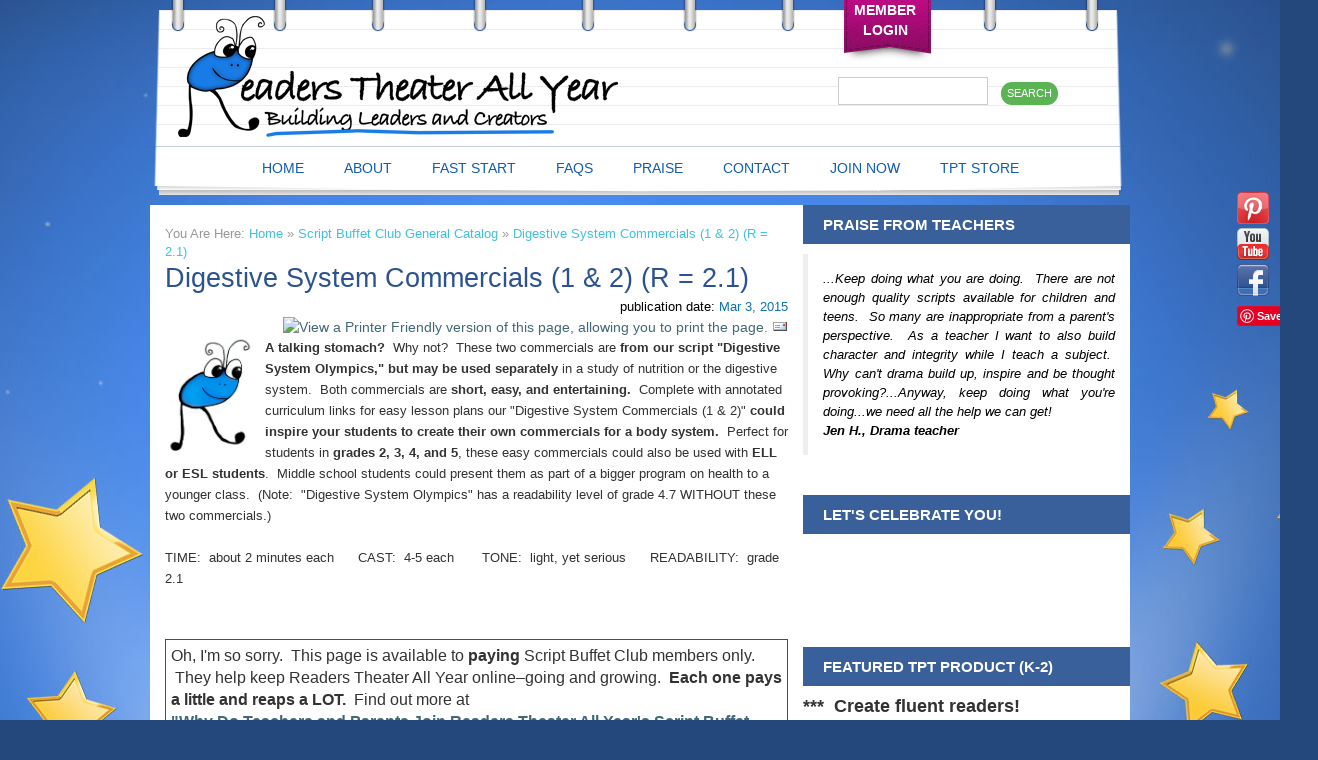

--- FILE ---
content_type: text/html; charset=UTF-8
request_url: https://readerstheaterallyear.com/articles/20150303
body_size: 19205
content:
<!DOCTYPE HTML>
<!--SL-->
<html lang="en-US">
<head>
  <meta charset="UTF-8" /><script type="text/javascript">(window.NREUM||(NREUM={})).init={ajax:{deny_list:["bam.nr-data.net"]},feature_flags:["soft_nav"]};(window.NREUM||(NREUM={})).loader_config={licenseKey:"NRJS-d0f447786ae49c373b5",applicationID:"783987701",browserID:"784021426"};;/*! For license information please see nr-loader-rum-1.308.0.min.js.LICENSE.txt */
(()=>{var e,t,r={163:(e,t,r)=>{"use strict";r.d(t,{j:()=>E});var n=r(384),i=r(1741);var a=r(2555);r(860).K7.genericEvents;const s="experimental.resources",o="register",c=e=>{if(!e||"string"!=typeof e)return!1;try{document.createDocumentFragment().querySelector(e)}catch{return!1}return!0};var d=r(2614),u=r(944),l=r(8122);const f="[data-nr-mask]",g=e=>(0,l.a)(e,(()=>{const e={feature_flags:[],experimental:{allow_registered_children:!1,resources:!1},mask_selector:"*",block_selector:"[data-nr-block]",mask_input_options:{color:!1,date:!1,"datetime-local":!1,email:!1,month:!1,number:!1,range:!1,search:!1,tel:!1,text:!1,time:!1,url:!1,week:!1,textarea:!1,select:!1,password:!0}};return{ajax:{deny_list:void 0,block_internal:!0,enabled:!0,autoStart:!0},api:{get allow_registered_children(){return e.feature_flags.includes(o)||e.experimental.allow_registered_children},set allow_registered_children(t){e.experimental.allow_registered_children=t},duplicate_registered_data:!1},browser_consent_mode:{enabled:!1},distributed_tracing:{enabled:void 0,exclude_newrelic_header:void 0,cors_use_newrelic_header:void 0,cors_use_tracecontext_headers:void 0,allowed_origins:void 0},get feature_flags(){return e.feature_flags},set feature_flags(t){e.feature_flags=t},generic_events:{enabled:!0,autoStart:!0},harvest:{interval:30},jserrors:{enabled:!0,autoStart:!0},logging:{enabled:!0,autoStart:!0},metrics:{enabled:!0,autoStart:!0},obfuscate:void 0,page_action:{enabled:!0},page_view_event:{enabled:!0,autoStart:!0},page_view_timing:{enabled:!0,autoStart:!0},performance:{capture_marks:!1,capture_measures:!1,capture_detail:!0,resources:{get enabled(){return e.feature_flags.includes(s)||e.experimental.resources},set enabled(t){e.experimental.resources=t},asset_types:[],first_party_domains:[],ignore_newrelic:!0}},privacy:{cookies_enabled:!0},proxy:{assets:void 0,beacon:void 0},session:{expiresMs:d.wk,inactiveMs:d.BB},session_replay:{autoStart:!0,enabled:!1,preload:!1,sampling_rate:10,error_sampling_rate:100,collect_fonts:!1,inline_images:!1,fix_stylesheets:!0,mask_all_inputs:!0,get mask_text_selector(){return e.mask_selector},set mask_text_selector(t){c(t)?e.mask_selector="".concat(t,",").concat(f):""===t||null===t?e.mask_selector=f:(0,u.R)(5,t)},get block_class(){return"nr-block"},get ignore_class(){return"nr-ignore"},get mask_text_class(){return"nr-mask"},get block_selector(){return e.block_selector},set block_selector(t){c(t)?e.block_selector+=",".concat(t):""!==t&&(0,u.R)(6,t)},get mask_input_options(){return e.mask_input_options},set mask_input_options(t){t&&"object"==typeof t?e.mask_input_options={...t,password:!0}:(0,u.R)(7,t)}},session_trace:{enabled:!0,autoStart:!0},soft_navigations:{enabled:!0,autoStart:!0},spa:{enabled:!0,autoStart:!0},ssl:void 0,user_actions:{enabled:!0,elementAttributes:["id","className","tagName","type"]}}})());var p=r(6154),m=r(9324);let h=0;const v={buildEnv:m.F3,distMethod:m.Xs,version:m.xv,originTime:p.WN},b={consented:!1},y={appMetadata:{},get consented(){return this.session?.state?.consent||b.consented},set consented(e){b.consented=e},customTransaction:void 0,denyList:void 0,disabled:!1,harvester:void 0,isolatedBacklog:!1,isRecording:!1,loaderType:void 0,maxBytes:3e4,obfuscator:void 0,onerror:void 0,ptid:void 0,releaseIds:{},session:void 0,timeKeeper:void 0,registeredEntities:[],jsAttributesMetadata:{bytes:0},get harvestCount(){return++h}},_=e=>{const t=(0,l.a)(e,y),r=Object.keys(v).reduce((e,t)=>(e[t]={value:v[t],writable:!1,configurable:!0,enumerable:!0},e),{});return Object.defineProperties(t,r)};var w=r(5701);const x=e=>{const t=e.startsWith("http");e+="/",r.p=t?e:"https://"+e};var R=r(7836),k=r(3241);const A={accountID:void 0,trustKey:void 0,agentID:void 0,licenseKey:void 0,applicationID:void 0,xpid:void 0},S=e=>(0,l.a)(e,A),T=new Set;function E(e,t={},r,s){let{init:o,info:c,loader_config:d,runtime:u={},exposed:l=!0}=t;if(!c){const e=(0,n.pV)();o=e.init,c=e.info,d=e.loader_config}e.init=g(o||{}),e.loader_config=S(d||{}),c.jsAttributes??={},p.bv&&(c.jsAttributes.isWorker=!0),e.info=(0,a.D)(c);const f=e.init,m=[c.beacon,c.errorBeacon];T.has(e.agentIdentifier)||(f.proxy.assets&&(x(f.proxy.assets),m.push(f.proxy.assets)),f.proxy.beacon&&m.push(f.proxy.beacon),e.beacons=[...m],function(e){const t=(0,n.pV)();Object.getOwnPropertyNames(i.W.prototype).forEach(r=>{const n=i.W.prototype[r];if("function"!=typeof n||"constructor"===n)return;let a=t[r];e[r]&&!1!==e.exposed&&"micro-agent"!==e.runtime?.loaderType&&(t[r]=(...t)=>{const n=e[r](...t);return a?a(...t):n})})}(e),(0,n.US)("activatedFeatures",w.B)),u.denyList=[...f.ajax.deny_list||[],...f.ajax.block_internal?m:[]],u.ptid=e.agentIdentifier,u.loaderType=r,e.runtime=_(u),T.has(e.agentIdentifier)||(e.ee=R.ee.get(e.agentIdentifier),e.exposed=l,(0,k.W)({agentIdentifier:e.agentIdentifier,drained:!!w.B?.[e.agentIdentifier],type:"lifecycle",name:"initialize",feature:void 0,data:e.config})),T.add(e.agentIdentifier)}},384:(e,t,r)=>{"use strict";r.d(t,{NT:()=>s,US:()=>u,Zm:()=>o,bQ:()=>d,dV:()=>c,pV:()=>l});var n=r(6154),i=r(1863),a=r(1910);const s={beacon:"bam.nr-data.net",errorBeacon:"bam.nr-data.net"};function o(){return n.gm.NREUM||(n.gm.NREUM={}),void 0===n.gm.newrelic&&(n.gm.newrelic=n.gm.NREUM),n.gm.NREUM}function c(){let e=o();return e.o||(e.o={ST:n.gm.setTimeout,SI:n.gm.setImmediate||n.gm.setInterval,CT:n.gm.clearTimeout,XHR:n.gm.XMLHttpRequest,REQ:n.gm.Request,EV:n.gm.Event,PR:n.gm.Promise,MO:n.gm.MutationObserver,FETCH:n.gm.fetch,WS:n.gm.WebSocket},(0,a.i)(...Object.values(e.o))),e}function d(e,t){let r=o();r.initializedAgents??={},t.initializedAt={ms:(0,i.t)(),date:new Date},r.initializedAgents[e]=t}function u(e,t){o()[e]=t}function l(){return function(){let e=o();const t=e.info||{};e.info={beacon:s.beacon,errorBeacon:s.errorBeacon,...t}}(),function(){let e=o();const t=e.init||{};e.init={...t}}(),c(),function(){let e=o();const t=e.loader_config||{};e.loader_config={...t}}(),o()}},782:(e,t,r)=>{"use strict";r.d(t,{T:()=>n});const n=r(860).K7.pageViewTiming},860:(e,t,r)=>{"use strict";r.d(t,{$J:()=>u,K7:()=>c,P3:()=>d,XX:()=>i,Yy:()=>o,df:()=>a,qY:()=>n,v4:()=>s});const n="events",i="jserrors",a="browser/blobs",s="rum",o="browser/logs",c={ajax:"ajax",genericEvents:"generic_events",jserrors:i,logging:"logging",metrics:"metrics",pageAction:"page_action",pageViewEvent:"page_view_event",pageViewTiming:"page_view_timing",sessionReplay:"session_replay",sessionTrace:"session_trace",softNav:"soft_navigations",spa:"spa"},d={[c.pageViewEvent]:1,[c.pageViewTiming]:2,[c.metrics]:3,[c.jserrors]:4,[c.spa]:5,[c.ajax]:6,[c.sessionTrace]:7,[c.softNav]:8,[c.sessionReplay]:9,[c.logging]:10,[c.genericEvents]:11},u={[c.pageViewEvent]:s,[c.pageViewTiming]:n,[c.ajax]:n,[c.spa]:n,[c.softNav]:n,[c.metrics]:i,[c.jserrors]:i,[c.sessionTrace]:a,[c.sessionReplay]:a,[c.logging]:o,[c.genericEvents]:"ins"}},944:(e,t,r)=>{"use strict";r.d(t,{R:()=>i});var n=r(3241);function i(e,t){"function"==typeof console.debug&&(console.debug("New Relic Warning: https://github.com/newrelic/newrelic-browser-agent/blob/main/docs/warning-codes.md#".concat(e),t),(0,n.W)({agentIdentifier:null,drained:null,type:"data",name:"warn",feature:"warn",data:{code:e,secondary:t}}))}},1687:(e,t,r)=>{"use strict";r.d(t,{Ak:()=>d,Ze:()=>f,x3:()=>u});var n=r(3241),i=r(7836),a=r(3606),s=r(860),o=r(2646);const c={};function d(e,t){const r={staged:!1,priority:s.P3[t]||0};l(e),c[e].get(t)||c[e].set(t,r)}function u(e,t){e&&c[e]&&(c[e].get(t)&&c[e].delete(t),p(e,t,!1),c[e].size&&g(e))}function l(e){if(!e)throw new Error("agentIdentifier required");c[e]||(c[e]=new Map)}function f(e="",t="feature",r=!1){if(l(e),!e||!c[e].get(t)||r)return p(e,t);c[e].get(t).staged=!0,g(e)}function g(e){const t=Array.from(c[e]);t.every(([e,t])=>t.staged)&&(t.sort((e,t)=>e[1].priority-t[1].priority),t.forEach(([t])=>{c[e].delete(t),p(e,t)}))}function p(e,t,r=!0){const s=e?i.ee.get(e):i.ee,c=a.i.handlers;if(!s.aborted&&s.backlog&&c){if((0,n.W)({agentIdentifier:e,type:"lifecycle",name:"drain",feature:t}),r){const e=s.backlog[t],r=c[t];if(r){for(let t=0;e&&t<e.length;++t)m(e[t],r);Object.entries(r).forEach(([e,t])=>{Object.values(t||{}).forEach(t=>{t[0]?.on&&t[0]?.context()instanceof o.y&&t[0].on(e,t[1])})})}}s.isolatedBacklog||delete c[t],s.backlog[t]=null,s.emit("drain-"+t,[])}}function m(e,t){var r=e[1];Object.values(t[r]||{}).forEach(t=>{var r=e[0];if(t[0]===r){var n=t[1],i=e[3],a=e[2];n.apply(i,a)}})}},1738:(e,t,r)=>{"use strict";r.d(t,{U:()=>g,Y:()=>f});var n=r(3241),i=r(9908),a=r(1863),s=r(944),o=r(5701),c=r(3969),d=r(8362),u=r(860),l=r(4261);function f(e,t,r,a){const f=a||r;!f||f[e]&&f[e]!==d.d.prototype[e]||(f[e]=function(){(0,i.p)(c.xV,["API/"+e+"/called"],void 0,u.K7.metrics,r.ee),(0,n.W)({agentIdentifier:r.agentIdentifier,drained:!!o.B?.[r.agentIdentifier],type:"data",name:"api",feature:l.Pl+e,data:{}});try{return t.apply(this,arguments)}catch(e){(0,s.R)(23,e)}})}function g(e,t,r,n,s){const o=e.info;null===r?delete o.jsAttributes[t]:o.jsAttributes[t]=r,(s||null===r)&&(0,i.p)(l.Pl+n,[(0,a.t)(),t,r],void 0,"session",e.ee)}},1741:(e,t,r)=>{"use strict";r.d(t,{W:()=>a});var n=r(944),i=r(4261);class a{#e(e,...t){if(this[e]!==a.prototype[e])return this[e](...t);(0,n.R)(35,e)}addPageAction(e,t){return this.#e(i.hG,e,t)}register(e){return this.#e(i.eY,e)}recordCustomEvent(e,t){return this.#e(i.fF,e,t)}setPageViewName(e,t){return this.#e(i.Fw,e,t)}setCustomAttribute(e,t,r){return this.#e(i.cD,e,t,r)}noticeError(e,t){return this.#e(i.o5,e,t)}setUserId(e,t=!1){return this.#e(i.Dl,e,t)}setApplicationVersion(e){return this.#e(i.nb,e)}setErrorHandler(e){return this.#e(i.bt,e)}addRelease(e,t){return this.#e(i.k6,e,t)}log(e,t){return this.#e(i.$9,e,t)}start(){return this.#e(i.d3)}finished(e){return this.#e(i.BL,e)}recordReplay(){return this.#e(i.CH)}pauseReplay(){return this.#e(i.Tb)}addToTrace(e){return this.#e(i.U2,e)}setCurrentRouteName(e){return this.#e(i.PA,e)}interaction(e){return this.#e(i.dT,e)}wrapLogger(e,t,r){return this.#e(i.Wb,e,t,r)}measure(e,t){return this.#e(i.V1,e,t)}consent(e){return this.#e(i.Pv,e)}}},1863:(e,t,r)=>{"use strict";function n(){return Math.floor(performance.now())}r.d(t,{t:()=>n})},1910:(e,t,r)=>{"use strict";r.d(t,{i:()=>a});var n=r(944);const i=new Map;function a(...e){return e.every(e=>{if(i.has(e))return i.get(e);const t="function"==typeof e?e.toString():"",r=t.includes("[native code]"),a=t.includes("nrWrapper");return r||a||(0,n.R)(64,e?.name||t),i.set(e,r),r})}},2555:(e,t,r)=>{"use strict";r.d(t,{D:()=>o,f:()=>s});var n=r(384),i=r(8122);const a={beacon:n.NT.beacon,errorBeacon:n.NT.errorBeacon,licenseKey:void 0,applicationID:void 0,sa:void 0,queueTime:void 0,applicationTime:void 0,ttGuid:void 0,user:void 0,account:void 0,product:void 0,extra:void 0,jsAttributes:{},userAttributes:void 0,atts:void 0,transactionName:void 0,tNamePlain:void 0};function s(e){try{return!!e.licenseKey&&!!e.errorBeacon&&!!e.applicationID}catch(e){return!1}}const o=e=>(0,i.a)(e,a)},2614:(e,t,r)=>{"use strict";r.d(t,{BB:()=>s,H3:()=>n,g:()=>d,iL:()=>c,tS:()=>o,uh:()=>i,wk:()=>a});const n="NRBA",i="SESSION",a=144e5,s=18e5,o={STARTED:"session-started",PAUSE:"session-pause",RESET:"session-reset",RESUME:"session-resume",UPDATE:"session-update"},c={SAME_TAB:"same-tab",CROSS_TAB:"cross-tab"},d={OFF:0,FULL:1,ERROR:2}},2646:(e,t,r)=>{"use strict";r.d(t,{y:()=>n});class n{constructor(e){this.contextId=e}}},2843:(e,t,r)=>{"use strict";r.d(t,{G:()=>a,u:()=>i});var n=r(3878);function i(e,t=!1,r,i){(0,n.DD)("visibilitychange",function(){if(t)return void("hidden"===document.visibilityState&&e());e(document.visibilityState)},r,i)}function a(e,t,r){(0,n.sp)("pagehide",e,t,r)}},3241:(e,t,r)=>{"use strict";r.d(t,{W:()=>a});var n=r(6154);const i="newrelic";function a(e={}){try{n.gm.dispatchEvent(new CustomEvent(i,{detail:e}))}catch(e){}}},3606:(e,t,r)=>{"use strict";r.d(t,{i:()=>a});var n=r(9908);a.on=s;var i=a.handlers={};function a(e,t,r,a){s(a||n.d,i,e,t,r)}function s(e,t,r,i,a){a||(a="feature"),e||(e=n.d);var s=t[a]=t[a]||{};(s[r]=s[r]||[]).push([e,i])}},3878:(e,t,r)=>{"use strict";function n(e,t){return{capture:e,passive:!1,signal:t}}function i(e,t,r=!1,i){window.addEventListener(e,t,n(r,i))}function a(e,t,r=!1,i){document.addEventListener(e,t,n(r,i))}r.d(t,{DD:()=>a,jT:()=>n,sp:()=>i})},3969:(e,t,r)=>{"use strict";r.d(t,{TZ:()=>n,XG:()=>o,rs:()=>i,xV:()=>s,z_:()=>a});const n=r(860).K7.metrics,i="sm",a="cm",s="storeSupportabilityMetrics",o="storeEventMetrics"},4234:(e,t,r)=>{"use strict";r.d(t,{W:()=>a});var n=r(7836),i=r(1687);class a{constructor(e,t){this.agentIdentifier=e,this.ee=n.ee.get(e),this.featureName=t,this.blocked=!1}deregisterDrain(){(0,i.x3)(this.agentIdentifier,this.featureName)}}},4261:(e,t,r)=>{"use strict";r.d(t,{$9:()=>d,BL:()=>o,CH:()=>g,Dl:()=>_,Fw:()=>y,PA:()=>h,Pl:()=>n,Pv:()=>k,Tb:()=>l,U2:()=>a,V1:()=>R,Wb:()=>x,bt:()=>b,cD:()=>v,d3:()=>w,dT:()=>c,eY:()=>p,fF:()=>f,hG:()=>i,k6:()=>s,nb:()=>m,o5:()=>u});const n="api-",i="addPageAction",a="addToTrace",s="addRelease",o="finished",c="interaction",d="log",u="noticeError",l="pauseReplay",f="recordCustomEvent",g="recordReplay",p="register",m="setApplicationVersion",h="setCurrentRouteName",v="setCustomAttribute",b="setErrorHandler",y="setPageViewName",_="setUserId",w="start",x="wrapLogger",R="measure",k="consent"},5289:(e,t,r)=>{"use strict";r.d(t,{GG:()=>s,Qr:()=>c,sB:()=>o});var n=r(3878),i=r(6389);function a(){return"undefined"==typeof document||"complete"===document.readyState}function s(e,t){if(a())return e();const r=(0,i.J)(e),s=setInterval(()=>{a()&&(clearInterval(s),r())},500);(0,n.sp)("load",r,t)}function o(e){if(a())return e();(0,n.DD)("DOMContentLoaded",e)}function c(e){if(a())return e();(0,n.sp)("popstate",e)}},5607:(e,t,r)=>{"use strict";r.d(t,{W:()=>n});const n=(0,r(9566).bz)()},5701:(e,t,r)=>{"use strict";r.d(t,{B:()=>a,t:()=>s});var n=r(3241);const i=new Set,a={};function s(e,t){const r=t.agentIdentifier;a[r]??={},e&&"object"==typeof e&&(i.has(r)||(t.ee.emit("rumresp",[e]),a[r]=e,i.add(r),(0,n.W)({agentIdentifier:r,loaded:!0,drained:!0,type:"lifecycle",name:"load",feature:void 0,data:e})))}},6154:(e,t,r)=>{"use strict";r.d(t,{OF:()=>c,RI:()=>i,WN:()=>u,bv:()=>a,eN:()=>l,gm:()=>s,mw:()=>o,sb:()=>d});var n=r(1863);const i="undefined"!=typeof window&&!!window.document,a="undefined"!=typeof WorkerGlobalScope&&("undefined"!=typeof self&&self instanceof WorkerGlobalScope&&self.navigator instanceof WorkerNavigator||"undefined"!=typeof globalThis&&globalThis instanceof WorkerGlobalScope&&globalThis.navigator instanceof WorkerNavigator),s=i?window:"undefined"!=typeof WorkerGlobalScope&&("undefined"!=typeof self&&self instanceof WorkerGlobalScope&&self||"undefined"!=typeof globalThis&&globalThis instanceof WorkerGlobalScope&&globalThis),o=Boolean("hidden"===s?.document?.visibilityState),c=/iPad|iPhone|iPod/.test(s.navigator?.userAgent),d=c&&"undefined"==typeof SharedWorker,u=((()=>{const e=s.navigator?.userAgent?.match(/Firefox[/\s](\d+\.\d+)/);Array.isArray(e)&&e.length>=2&&e[1]})(),Date.now()-(0,n.t)()),l=()=>"undefined"!=typeof PerformanceNavigationTiming&&s?.performance?.getEntriesByType("navigation")?.[0]?.responseStart},6389:(e,t,r)=>{"use strict";function n(e,t=500,r={}){const n=r?.leading||!1;let i;return(...r)=>{n&&void 0===i&&(e.apply(this,r),i=setTimeout(()=>{i=clearTimeout(i)},t)),n||(clearTimeout(i),i=setTimeout(()=>{e.apply(this,r)},t))}}function i(e){let t=!1;return(...r)=>{t||(t=!0,e.apply(this,r))}}r.d(t,{J:()=>i,s:()=>n})},6630:(e,t,r)=>{"use strict";r.d(t,{T:()=>n});const n=r(860).K7.pageViewEvent},7699:(e,t,r)=>{"use strict";r.d(t,{It:()=>a,KC:()=>o,No:()=>i,qh:()=>s});var n=r(860);const i=16e3,a=1e6,s="SESSION_ERROR",o={[n.K7.logging]:!0,[n.K7.genericEvents]:!1,[n.K7.jserrors]:!1,[n.K7.ajax]:!1}},7836:(e,t,r)=>{"use strict";r.d(t,{P:()=>o,ee:()=>c});var n=r(384),i=r(8990),a=r(2646),s=r(5607);const o="nr@context:".concat(s.W),c=function e(t,r){var n={},s={},u={},l=!1;try{l=16===r.length&&d.initializedAgents?.[r]?.runtime.isolatedBacklog}catch(e){}var f={on:p,addEventListener:p,removeEventListener:function(e,t){var r=n[e];if(!r)return;for(var i=0;i<r.length;i++)r[i]===t&&r.splice(i,1)},emit:function(e,r,n,i,a){!1!==a&&(a=!0);if(c.aborted&&!i)return;t&&a&&t.emit(e,r,n);var o=g(n);m(e).forEach(e=>{e.apply(o,r)});var d=v()[s[e]];d&&d.push([f,e,r,o]);return o},get:h,listeners:m,context:g,buffer:function(e,t){const r=v();if(t=t||"feature",f.aborted)return;Object.entries(e||{}).forEach(([e,n])=>{s[n]=t,t in r||(r[t]=[])})},abort:function(){f._aborted=!0,Object.keys(f.backlog).forEach(e=>{delete f.backlog[e]})},isBuffering:function(e){return!!v()[s[e]]},debugId:r,backlog:l?{}:t&&"object"==typeof t.backlog?t.backlog:{},isolatedBacklog:l};return Object.defineProperty(f,"aborted",{get:()=>{let e=f._aborted||!1;return e||(t&&(e=t.aborted),e)}}),f;function g(e){return e&&e instanceof a.y?e:e?(0,i.I)(e,o,()=>new a.y(o)):new a.y(o)}function p(e,t){n[e]=m(e).concat(t)}function m(e){return n[e]||[]}function h(t){return u[t]=u[t]||e(f,t)}function v(){return f.backlog}}(void 0,"globalEE"),d=(0,n.Zm)();d.ee||(d.ee=c)},8122:(e,t,r)=>{"use strict";r.d(t,{a:()=>i});var n=r(944);function i(e,t){try{if(!e||"object"!=typeof e)return(0,n.R)(3);if(!t||"object"!=typeof t)return(0,n.R)(4);const r=Object.create(Object.getPrototypeOf(t),Object.getOwnPropertyDescriptors(t)),a=0===Object.keys(r).length?e:r;for(let s in a)if(void 0!==e[s])try{if(null===e[s]){r[s]=null;continue}Array.isArray(e[s])&&Array.isArray(t[s])?r[s]=Array.from(new Set([...e[s],...t[s]])):"object"==typeof e[s]&&"object"==typeof t[s]?r[s]=i(e[s],t[s]):r[s]=e[s]}catch(e){r[s]||(0,n.R)(1,e)}return r}catch(e){(0,n.R)(2,e)}}},8362:(e,t,r)=>{"use strict";r.d(t,{d:()=>a});var n=r(9566),i=r(1741);class a extends i.W{agentIdentifier=(0,n.LA)(16)}},8374:(e,t,r)=>{r.nc=(()=>{try{return document?.currentScript?.nonce}catch(e){}return""})()},8990:(e,t,r)=>{"use strict";r.d(t,{I:()=>i});var n=Object.prototype.hasOwnProperty;function i(e,t,r){if(n.call(e,t))return e[t];var i=r();if(Object.defineProperty&&Object.keys)try{return Object.defineProperty(e,t,{value:i,writable:!0,enumerable:!1}),i}catch(e){}return e[t]=i,i}},9324:(e,t,r)=>{"use strict";r.d(t,{F3:()=>i,Xs:()=>a,xv:()=>n});const n="1.308.0",i="PROD",a="CDN"},9566:(e,t,r)=>{"use strict";r.d(t,{LA:()=>o,bz:()=>s});var n=r(6154);const i="xxxxxxxx-xxxx-4xxx-yxxx-xxxxxxxxxxxx";function a(e,t){return e?15&e[t]:16*Math.random()|0}function s(){const e=n.gm?.crypto||n.gm?.msCrypto;let t,r=0;return e&&e.getRandomValues&&(t=e.getRandomValues(new Uint8Array(30))),i.split("").map(e=>"x"===e?a(t,r++).toString(16):"y"===e?(3&a()|8).toString(16):e).join("")}function o(e){const t=n.gm?.crypto||n.gm?.msCrypto;let r,i=0;t&&t.getRandomValues&&(r=t.getRandomValues(new Uint8Array(e)));const s=[];for(var o=0;o<e;o++)s.push(a(r,i++).toString(16));return s.join("")}},9908:(e,t,r)=>{"use strict";r.d(t,{d:()=>n,p:()=>i});var n=r(7836).ee.get("handle");function i(e,t,r,i,a){a?(a.buffer([e],i),a.emit(e,t,r)):(n.buffer([e],i),n.emit(e,t,r))}}},n={};function i(e){var t=n[e];if(void 0!==t)return t.exports;var a=n[e]={exports:{}};return r[e](a,a.exports,i),a.exports}i.m=r,i.d=(e,t)=>{for(var r in t)i.o(t,r)&&!i.o(e,r)&&Object.defineProperty(e,r,{enumerable:!0,get:t[r]})},i.f={},i.e=e=>Promise.all(Object.keys(i.f).reduce((t,r)=>(i.f[r](e,t),t),[])),i.u=e=>"nr-rum-1.308.0.min.js",i.o=(e,t)=>Object.prototype.hasOwnProperty.call(e,t),e={},t="NRBA-1.308.0.PROD:",i.l=(r,n,a,s)=>{if(e[r])e[r].push(n);else{var o,c;if(void 0!==a)for(var d=document.getElementsByTagName("script"),u=0;u<d.length;u++){var l=d[u];if(l.getAttribute("src")==r||l.getAttribute("data-webpack")==t+a){o=l;break}}if(!o){c=!0;var f={296:"sha512-+MIMDsOcckGXa1EdWHqFNv7P+JUkd5kQwCBr3KE6uCvnsBNUrdSt4a/3/L4j4TxtnaMNjHpza2/erNQbpacJQA=="};(o=document.createElement("script")).charset="utf-8",i.nc&&o.setAttribute("nonce",i.nc),o.setAttribute("data-webpack",t+a),o.src=r,0!==o.src.indexOf(window.location.origin+"/")&&(o.crossOrigin="anonymous"),f[s]&&(o.integrity=f[s])}e[r]=[n];var g=(t,n)=>{o.onerror=o.onload=null,clearTimeout(p);var i=e[r];if(delete e[r],o.parentNode&&o.parentNode.removeChild(o),i&&i.forEach(e=>e(n)),t)return t(n)},p=setTimeout(g.bind(null,void 0,{type:"timeout",target:o}),12e4);o.onerror=g.bind(null,o.onerror),o.onload=g.bind(null,o.onload),c&&document.head.appendChild(o)}},i.r=e=>{"undefined"!=typeof Symbol&&Symbol.toStringTag&&Object.defineProperty(e,Symbol.toStringTag,{value:"Module"}),Object.defineProperty(e,"__esModule",{value:!0})},i.p="https://js-agent.newrelic.com/",(()=>{var e={374:0,840:0};i.f.j=(t,r)=>{var n=i.o(e,t)?e[t]:void 0;if(0!==n)if(n)r.push(n[2]);else{var a=new Promise((r,i)=>n=e[t]=[r,i]);r.push(n[2]=a);var s=i.p+i.u(t),o=new Error;i.l(s,r=>{if(i.o(e,t)&&(0!==(n=e[t])&&(e[t]=void 0),n)){var a=r&&("load"===r.type?"missing":r.type),s=r&&r.target&&r.target.src;o.message="Loading chunk "+t+" failed: ("+a+": "+s+")",o.name="ChunkLoadError",o.type=a,o.request=s,n[1](o)}},"chunk-"+t,t)}};var t=(t,r)=>{var n,a,[s,o,c]=r,d=0;if(s.some(t=>0!==e[t])){for(n in o)i.o(o,n)&&(i.m[n]=o[n]);if(c)c(i)}for(t&&t(r);d<s.length;d++)a=s[d],i.o(e,a)&&e[a]&&e[a][0](),e[a]=0},r=self["webpackChunk:NRBA-1.308.0.PROD"]=self["webpackChunk:NRBA-1.308.0.PROD"]||[];r.forEach(t.bind(null,0)),r.push=t.bind(null,r.push.bind(r))})(),(()=>{"use strict";i(8374);var e=i(8362),t=i(860);const r=Object.values(t.K7);var n=i(163);var a=i(9908),s=i(1863),o=i(4261),c=i(1738);var d=i(1687),u=i(4234),l=i(5289),f=i(6154),g=i(944),p=i(384);const m=e=>f.RI&&!0===e?.privacy.cookies_enabled;function h(e){return!!(0,p.dV)().o.MO&&m(e)&&!0===e?.session_trace.enabled}var v=i(6389),b=i(7699);class y extends u.W{constructor(e,t){super(e.agentIdentifier,t),this.agentRef=e,this.abortHandler=void 0,this.featAggregate=void 0,this.loadedSuccessfully=void 0,this.onAggregateImported=new Promise(e=>{this.loadedSuccessfully=e}),this.deferred=Promise.resolve(),!1===e.init[this.featureName].autoStart?this.deferred=new Promise((t,r)=>{this.ee.on("manual-start-all",(0,v.J)(()=>{(0,d.Ak)(e.agentIdentifier,this.featureName),t()}))}):(0,d.Ak)(e.agentIdentifier,t)}importAggregator(e,t,r={}){if(this.featAggregate)return;const n=async()=>{let n;await this.deferred;try{if(m(e.init)){const{setupAgentSession:t}=await i.e(296).then(i.bind(i,3305));n=t(e)}}catch(e){(0,g.R)(20,e),this.ee.emit("internal-error",[e]),(0,a.p)(b.qh,[e],void 0,this.featureName,this.ee)}try{if(!this.#t(this.featureName,n,e.init))return(0,d.Ze)(this.agentIdentifier,this.featureName),void this.loadedSuccessfully(!1);const{Aggregate:i}=await t();this.featAggregate=new i(e,r),e.runtime.harvester.initializedAggregates.push(this.featAggregate),this.loadedSuccessfully(!0)}catch(e){(0,g.R)(34,e),this.abortHandler?.(),(0,d.Ze)(this.agentIdentifier,this.featureName,!0),this.loadedSuccessfully(!1),this.ee&&this.ee.abort()}};f.RI?(0,l.GG)(()=>n(),!0):n()}#t(e,r,n){if(this.blocked)return!1;switch(e){case t.K7.sessionReplay:return h(n)&&!!r;case t.K7.sessionTrace:return!!r;default:return!0}}}var _=i(6630),w=i(2614),x=i(3241);class R extends y{static featureName=_.T;constructor(e){var t;super(e,_.T),this.setupInspectionEvents(e.agentIdentifier),t=e,(0,c.Y)(o.Fw,function(e,r){"string"==typeof e&&("/"!==e.charAt(0)&&(e="/"+e),t.runtime.customTransaction=(r||"http://custom.transaction")+e,(0,a.p)(o.Pl+o.Fw,[(0,s.t)()],void 0,void 0,t.ee))},t),this.importAggregator(e,()=>i.e(296).then(i.bind(i,3943)))}setupInspectionEvents(e){const t=(t,r)=>{t&&(0,x.W)({agentIdentifier:e,timeStamp:t.timeStamp,loaded:"complete"===t.target.readyState,type:"window",name:r,data:t.target.location+""})};(0,l.sB)(e=>{t(e,"DOMContentLoaded")}),(0,l.GG)(e=>{t(e,"load")}),(0,l.Qr)(e=>{t(e,"navigate")}),this.ee.on(w.tS.UPDATE,(t,r)=>{(0,x.W)({agentIdentifier:e,type:"lifecycle",name:"session",data:r})})}}class k extends e.d{constructor(e){var t;(super(),f.gm)?(this.features={},(0,p.bQ)(this.agentIdentifier,this),this.desiredFeatures=new Set(e.features||[]),this.desiredFeatures.add(R),(0,n.j)(this,e,e.loaderType||"agent"),t=this,(0,c.Y)(o.cD,function(e,r,n=!1){if("string"==typeof e){if(["string","number","boolean"].includes(typeof r)||null===r)return(0,c.U)(t,e,r,o.cD,n);(0,g.R)(40,typeof r)}else(0,g.R)(39,typeof e)},t),function(e){(0,c.Y)(o.Dl,function(t,r=!1){if("string"!=typeof t&&null!==t)return void(0,g.R)(41,typeof t);const n=e.info.jsAttributes["enduser.id"];r&&null!=n&&n!==t?(0,a.p)(o.Pl+"setUserIdAndResetSession",[t],void 0,"session",e.ee):(0,c.U)(e,"enduser.id",t,o.Dl,!0)},e)}(this),function(e){(0,c.Y)(o.nb,function(t){if("string"==typeof t||null===t)return(0,c.U)(e,"application.version",t,o.nb,!1);(0,g.R)(42,typeof t)},e)}(this),function(e){(0,c.Y)(o.d3,function(){e.ee.emit("manual-start-all")},e)}(this),function(e){(0,c.Y)(o.Pv,function(t=!0){if("boolean"==typeof t){if((0,a.p)(o.Pl+o.Pv,[t],void 0,"session",e.ee),e.runtime.consented=t,t){const t=e.features.page_view_event;t.onAggregateImported.then(e=>{const r=t.featAggregate;e&&!r.sentRum&&r.sendRum()})}}else(0,g.R)(65,typeof t)},e)}(this),this.run()):(0,g.R)(21)}get config(){return{info:this.info,init:this.init,loader_config:this.loader_config,runtime:this.runtime}}get api(){return this}run(){try{const e=function(e){const t={};return r.forEach(r=>{t[r]=!!e[r]?.enabled}),t}(this.init),n=[...this.desiredFeatures];n.sort((e,r)=>t.P3[e.featureName]-t.P3[r.featureName]),n.forEach(r=>{if(!e[r.featureName]&&r.featureName!==t.K7.pageViewEvent)return;if(r.featureName===t.K7.spa)return void(0,g.R)(67);const n=function(e){switch(e){case t.K7.ajax:return[t.K7.jserrors];case t.K7.sessionTrace:return[t.K7.ajax,t.K7.pageViewEvent];case t.K7.sessionReplay:return[t.K7.sessionTrace];case t.K7.pageViewTiming:return[t.K7.pageViewEvent];default:return[]}}(r.featureName).filter(e=>!(e in this.features));n.length>0&&(0,g.R)(36,{targetFeature:r.featureName,missingDependencies:n}),this.features[r.featureName]=new r(this)})}catch(e){(0,g.R)(22,e);for(const e in this.features)this.features[e].abortHandler?.();const t=(0,p.Zm)();delete t.initializedAgents[this.agentIdentifier]?.features,delete this.sharedAggregator;return t.ee.get(this.agentIdentifier).abort(),!1}}}var A=i(2843),S=i(782);class T extends y{static featureName=S.T;constructor(e){super(e,S.T),f.RI&&((0,A.u)(()=>(0,a.p)("docHidden",[(0,s.t)()],void 0,S.T,this.ee),!0),(0,A.G)(()=>(0,a.p)("winPagehide",[(0,s.t)()],void 0,S.T,this.ee)),this.importAggregator(e,()=>i.e(296).then(i.bind(i,2117))))}}var E=i(3969);class I extends y{static featureName=E.TZ;constructor(e){super(e,E.TZ),f.RI&&document.addEventListener("securitypolicyviolation",e=>{(0,a.p)(E.xV,["Generic/CSPViolation/Detected"],void 0,this.featureName,this.ee)}),this.importAggregator(e,()=>i.e(296).then(i.bind(i,9623)))}}new k({features:[R,T,I],loaderType:"lite"})})()})();</script>   
    
	<title>
		
							Digestive System Commercials (1 & 2) (R = 2.1) - Readers Theater All Year
			
			
				
	</title>
  
	  
	
										<meta content="Digestive System Commercials (1 & 2) (R = 2.1) - A talking stomach? &amp;nbsp;Why not? &amp;nbsp;These two commercials are from our script &quot;Digestive System Olympics,&quot; but may be used separately in a study of nutrition or the digestive system. &amp;nbsp;Both commercials are short, easy, and entertaining. &amp;nbsp;Complete with annotated curriculum links for easy lesson plans our &quot;Digestive System Commercials (1 &amp;amp; 2)&quot; could inspire your students to create their own commercials for a body system. &amp;nbsp;Perfect for students in grades 2, 3, 4, and 5, these easy commercials could also be used with ELL or ESL students. &amp;nbsp;Middle school students could present them as part of a bigger program on health to a younger class. &amp;nbsp;(Note: &amp;nbsp;&quot;Digestive System Olympics&quot; has a readability level of grade 4.7 WITHOUT these two commercials.)TIME: &amp;nbsp;about 2 minutes each &amp;nbsp; &amp;nbsp; &amp;nbsp;CAST: &amp;nbsp;4-5 each &amp;nbsp; &amp;nbsp; &amp;nbsp; TONE: &amp;nbsp;light, yet serious &amp;nbsp; &amp;nbsp; &amp;nbsp;READABILITY: &amp;nbsp;grade 2.1" name="description" />
						
				
	    
  
   
  <link href="https://www.readerstheaterallyear.com/articles/20150303" rel="canonical">
    <meta name="generator" content="Subhub - https://www.subhub.com" />
  <meta name="viewport" content="width=device-width, initial-scale=1" />
  <meta content="Readers Theater All Year" name="dcterms.creator" />
  <meta content="2015-03-03 17:14:04" name="dcterms.created" />
  <meta content="2015-03-03 17:14:04" name="dcterms.modified" />
  <meta content="SubHub Site" name="dcterms.type" />
  <meta content="24" name="dcterms.calendarformat" />
  <meta content="text/html" name="dcterms.format" />
  <meta name="theme" content="bb_0081_Aquarius"/>

  <meta content="Digestive System lesson plans,Digestive System Readers Theater,Readers Theater commercials,easy Readers Theater,
beginning Readers Theatre,
free Readers Theater scripts,
Readers Theater scripts,
Christian Readers Theater,
Christmas Readers Theater,
children's plays, 
puppet plays,
partner plays,
character building Readers Theater,
primary Readers Theater,
elementary Readers Theater,
Readers Theater curriculum,
Readers Theater ESL,
Readers Theater holidays,
Readers Theater humorous,
Readers Theater patriotic,
family Readers Theater,
Readers Theater funny,
How to do Readers Theater,
Readers Theater history,
Readers Theater biography,
free Readers Theater" name="keywords" />
  <link rel="alternate" type="application/rss+xml" href="feed://readerstheaterallyear.com/feed.rdf" title=" - recently updated articles" />
  <style type="text/css" media="screen">@import url(/css/plone.css);</style>
  <style type="text/css" media="all">@import url(/css/subHub.css?1769146216);</style>
  <style type="text/css" media="all">@import url(/design/templates/bb_0081_Aquarius/template.css);</style>
  
	<style type="text/css" media="all">
		
		
		@media(min-width:992px){
		
				#portal-column-one, #portal-column-two {display: inline !important;} #midcol {width: 50% !important;}
				
		}
		
	</style>
  <link href="/css/dist/css/bootstrap.min.css" rel="stylesheet">  
  <link href="/css/colnavMenu.css" rel="stylesheet" />
  <style type="text/css" media="all">@import url(/design/custom.css?1769146216);</style>
  <link rel="shortcut icon" href="/favicon.ico?1769146216" type="image/x-icon" />
  <meta http-equiv="imagetoolbar" content="no" />
  <script src="//code.jquery.com/jquery-1.11.1.min.js"></script>
  <meta name="p:domain_verify" content="2da3970c71439a9bacd00a3e856c8478"/>
<!--<script type="text/javascript" src="//assets.pinterest.com/js/pinit.js"></script>-->
<script async defer data-pin-hover="true" data-pin-lang="en" src="//assets.pinterest.com/js/pinit.js"></script>

<!-- Google tag (gtag.js) -->
<script>
  window.dataLayer = window.dataLayer || [];
  function gtag(){dataLayer.push(arguments);}
  gtag('js', new Date());

  gtag('config', 'UA-20351686-1');
</script>

<!-- Google tag (gtag.js) -->
<script async src="https://www.googletagmanager.com/gtag/js?id=G-HQ3RJ2M2KS"></script>
<script>
  window.dataLayer = window.dataLayer || [];
  function gtag(){dataLayer.push(arguments);}
  gtag('js', new Date());

  gtag('config', 'G-HQ3RJ2M2KS');
</script>

  
  </head>


<body id="content__20150303" class="readerstheaterallyear_com articles   ">
<script type="text/javascript" src="/js/tooltips/wz_tooltip_min.js"></script>
	<!-- Custom Header that can be modified by designer -->
	<div id="header_html">
		<script type="text/javascript" src="/design/custom.js"></script>
<Style>
span.promo-button
{
    width: 246px;
    margin-top: 5px;
    font-size: 23px;
    color: #2C538F;
}</style>
	</div>
	<!-- End header -->
<div class="header-logo-tagline" >
	<div class="container">
							<div class="tagline-holder" >
              											<h1 id="template_header_text"  ><a href="#">Readers Theater All Year</a></h1>
					                
              											<p id="template_tagline_text"  >Building Leaders and Creators</p>
					                
			</div>
			</div>
</div>
<!-- Static Header -->
<div class="navbar navbar-default" role="navigation" id="static_nav">
  <div class="container" >
	<div class="navbar-header">
	  <button type="button" class="navbar-toggle" data-toggle="collapse" data-target=".navbar-collapse">
		<span class="sr-only">Toggle navigation</span>
		<span class="icon-bar"></span>
		<span class="icon-bar"></span>
		<span class="icon-bar"></span>
	  </button>
	</div>
	<div class="navbar-collapse collapse sub-header-holder">
	  		<ul class="nav navbar-nav" id="portal-nav-top">
		 
	<li class="plain" id="static_24">
                <a href="/">Home</a>
	</li>
	<li class="plain" id="category_20">
                <a href="/categories/about-us">About</a>
	</li>
	<li class="plain" id="category_44">
                <a href="/categories/20100722">Fast Start </a>
	</li>
	<li class="plain" id="category_68">
                <a href="/categories/20101010_1">FAQs</a>
	</li>
	<li class="plain" id="category_59">
                <a href="/categories/20101006">Praise</a>
	</li>
	<li class="plain" id="static_67">
                <a href="/contact">Contact</a>
	</li>
	<li class="plain" id="static_72">
                <a href="/subscribe">Join Now</a>
	</li>
	<li class="plain" id="blank_77">
                <a href="https://www.teacherspayteachers.com/Store/Readers-Theater-All-Year" class="last"target="_blank">TpT Store</a>
	</li>

		</ul>
	  	  	  <ul class="nav pull-right" id='static-nav-login'>
		  <li class="dropdown" id="menu-login">
			  <button type="button" class="btn btn-warning navbar-btn dropdown-toggle" data-toggle="dropdown">
				  <i class="glyphicon glyphicon-user"></i>
				  <span class="caret"></span>
			  </button>
			 <!--<a class="dropdown-toggle" href="#" data-toggle="dropdown" id="navLogin" >Login</a>-->
			  <div class="dropdown-menu">
                <form action="//www.readerstheaterallyear.com?action=login"
                      role="form" id="navloginform" name="navloginform" method="post">
					<div class="form-group">
						<input type="text" placeholder="Email" class="form-control" name="username" >
					</div>
					<div class="form-group">
						<input type="password" placeholder="Password" class="form-control" name="password" autocomplete="off">
					</div>
                                                                                    <button type="submit" id="submit" alt="Login" class="btn btn-success">Sign in</button>
                                        			   </form>
			 </div>
		  </li>
		</ul>
	   <ul class="nav" id='static-nav-login-small'>
		  <li id="menu-login-small">
			<form class='form-inline' 
                  role="form" 
                  action="//www.readerstheaterallyear.com?action=login"
                  method="post">
				 <div class="form-group">
					 <input type="text" placeholder="Username" class="form-control" name="username" >
				 </div>
				 <div class="form-group">
					 <input type="password" placeholder="Password" class="form-control" name="password" autocomplete="off">
				 </div>
				 <button type="submit" id="submit" alt="Login" class="btn btn-success">Sign in</button>
			</form>
		  <li>
	   </ul>
	  	  	</div><!--/.navbar-collapse -->
  </div>
</div>
<!--End Static Header -->

  <div id="wrap" class="container">
    <div id="visual-portal-wrapper" class="row">
		<div id="columnswrapper">
        <div id="portal-columns" >
            			<div id="portal-column-one" class="col-xs-12 col-sm-3 col-md-3 col-lg-3" >
				              <div class="portlet html_block" id="portlet_20120822">
<div class="portletBodyHTML">
<h1><span class="yella">Discover</span><br /> <span style="font-size: 43px; margin-left: 20px;">Readers Theater Made Easy</span></h1>
<ul>
<li>Motivate Students</li>
<li>Enjoy Community</li>
<li>Transform Lives</li>
</ul>
</div>
</div><div class="portlet html_block" id="portlet_20120822_1">
<div class="portletBodyHTML">
<h2 style="text-align: center;"><span style="color: #a11d7a; margin-top: 28px; font-family: helvetica; font-size: 22px; font-weight: 400;">FREE SCRIPTS</span></h2>
<p style="text-align: center;">over 50 scripts<br />"limited lunchbox"&nbsp;<span style="color: #800080;"><br /></span></p>
</div>
</div><div class="portlet html_block" id="portlet_20120822_2">
<div class="portletBodyHTML">
<h2 style="text-align: center;"><span style="color: #2184a0; margin-top: 28px; font-family: 'Bevan'; font-size: 22px; font-weight: 400;">SCRIPT BUFFET</span></h2>
<p style="text-align: center;">319 scripts<br />"all-you-can-eat"</p>
<p style="text-align: center;"><span style="color: #888888;"><a href="/categories/20101010"><span style="color: #2184a0;"> CLICK HERE</span></a></span><a href="#"></a></p>
</div>
</div><div class="portlet html_block" id="portlet_20120822_3">
<div class="portletBodyHTML">
<h2 style="text-align: center;"><span style="color: #5ab453; margin-top: 28px; font-family: 'Bevan'; font-size: 22px; font-weight: 400;">xHELPFUL INFO</span></h2>
<p style="text-align: center;">answers, ideas, techniques, tips, &amp; tools for success</p>
<p style="text-align: center;"><span style="color: #5ab453;"><a href="/categories/20120715_1"><span style="color: #5ab453;">CLICK HERE</span></a></span></p>
</div>
</div><div class="portlet html_block" id="portlet_20120822_4">
<div class="portletBodyHTML">
<p><img src="/custom/eagle.png" border="0" alt="trustworthy scripts" width="291" height="364" /></p>
</div>
</div><div class="portlet html_block" id="portlet_20120823_1">
<div class="portletBodyHTML">
<div class="bs-docs-example">
<ul class="nav nav-tabs">
<li class="dropdown"><a href="#" class="dropdown-toggle" data-toggle="dropdown">Member<br />Login </a>
<ul class="dropdown-menu">
<li>
<div style="width: 200px;"><form action="?action=login" method="post">
<div class="login_field" style="margin: 6px 0 0 6px; height: 30px;"><label>Email</label> <input class="login_textbox" type="text" name="username" value="" size="15" /></div>
<div class="login_field" style="margin: 6px 0 0 6px; height: 30px;"><label>Password</label> <input class="login_textbox" type="password" name="password" value="" size="15" /></div>
<div class="login_field"><input class="login" style="margin: 16px 0 4px 6px; height: 30px;" type="submit" name="submit" value="Log in" alt="Log in" /></div>
</form></div>
</li>
</ul>
</li>
</ul>
</div>
</div>
</div><div class="portlet search_block" id="portlet_20120830_1">
  <h5>
    Search
  </h5>
  <div class="portletBody" id="div-search" >
   <div class="portletInnerBody">
    <form id="portlet-search" action="/search" method="get">
	  <div class="form-group"><input type="text" name="searchtext" size="15" class="form-control" /></div>
      <button class="btn btn-default" type="submit" value="Search"> Search </button>
    </form>
   </div>
  </div>
</div><div class="portlet html_block" id="portlet_20120924">
<div class="portletBodyHTML">
<table style="width: 35px;" border="0" cellspacing="0" cellpadding="0" align="center">
<tbody>
<tr style="height: 35px;">
<td><a href="http://pinterest.com/rtallyear/" target="_blank" title="pinterest" alt="pinterest" rel="noopener noreferrer"><img src="/design/img/pinterest.png" border="0" /></a></td>
</tr>
<tr style="height: 35px;">
<td><a href="http://www.youtube.com/user/ReadersTheaterNow" target="_blank" title="youtube" alt="youtube" rel="noopener noreferrer"><img src="/design/img/youtube.png" border="0" /></a></td>
</tr>
<tr style="height: 35px;">
<td><a href="https://www.facebook.com/ReadersTheaterAllYear" target="_blank" title="facebook" alt="facebook" rel="noopener noreferrer"><img src="/design/img/facebook.png" border="0" /></a></td>
</tr>
<tr style="height: 35px;">
<td><a href="http://pinterest.com/pin/create/button/?url=http%3A%2F%2Frtallyear2.live.subhub.com%2F&amp;media=http%3A%2F%2Frtallyear2.live.subhub.com%2Fdesign%2Fimg%2Flogo.png&amp;description=Discover%0AReaders%20Theater%20Made%20Easy%0AMotivate%20Students%0AEnjoy%20Community%0ATransform%20Lives" class="pin-it-button"><img src="//assets.pinterest.com/images/PinExt.png" border="0" title="Pin It" alt="Pin It" /></a></td>
</tr>
</tbody>
</table>
</div>
</div>
            </div>
            
                            
            
                                        
            <div class="col-xs-9 col-sm-9 col-md-9 col-lg-9" id="midcol">
              <div id="portal-column-content" >
                                                                                <div id="portal-breadcrumbs">
                  <span class="youarehere">You are here: </span><span class="home"><a href="/">Home</a></span>
                                    <span class="parentcategory">&raquo;
                    <a href="/categories/20101010">Script Buffet Club General Catalog</a>
                  </span>
                                    <span class="this">&raquo; <a href="/articles/20150303">Digestive System Commercials (1 & 2) (R = 2.1)</a></span>
                </div>
                                                                                <div class="documentContent" id="region-content">
                  <a name="documentContent"></a>
                                                                                                                                                    <div id="page-content">
                    	        <!-- dfault-->
		<h2 id="main-title" class="premium-article">Digestive System Commercials (1 & 2) (R = 2.1)</h2>
					  
				  <div class="subhubDocumentActions" align="right">
										  <div id="pubdate" style="display:inline">
						publication date: <span>Mar  3, 2015</span>
					  </div>
					                    <div id="actions-container" style="display:inline"> 
                      <a target="_blank" href="#"><img src="/images/print_icon.gif" alt="View a Printer Friendly version of this page, allowing you to print the page." title="View a Printer Friendly version of this page, allowing you to print the page." /></a>
                      <a href="#"><img src="/images/mail_icon.gif" alt="Send a summary of this page to someone via email." title="Send a summary of this page to someone via email." /></a>
                    </div>
				   </div>

<div id="teaser"><p><span style="font-size: 13px;"><strong><img src="/custom/rtbug.jpg" border="0" alt="ReadersTheaterAllYearBug" title="Digestive System Commercials (1 &amp; 2)" width="100" height="114" style="float: left; margin: 0px;" />A talking stomach? &nbsp;</strong>Why not? &nbsp;These two commercials are<strong> from our script "Digestive System Olympics,"</strong> <strong>but may be used separately</strong> in a study of nutrition or the digestive system. &nbsp;Both commercials are <strong>short, easy, and entertaining.</strong> &nbsp;Complete with annotated curriculum links for easy lesson plans our "Digestive System Commercials (1 &amp; 2)" <strong>could inspire your students to create their own commercials for a body system.</strong> &nbsp;Perfect for students in <strong>grades 2, 3, 4, and 5</strong>, these easy commercials could also be used with<strong> ELL or ESL students</strong>. &nbsp;Middle school students could present them as part of a bigger program on health to a younger class. &nbsp;(Note: &nbsp;"Digestive System Olympics" has a readability level of grade 4.7 WITHOUT these two commercials.)</span><br /><br /><span style="font-size: 13px;">TIME: &nbsp;about 2 minutes each &nbsp; &nbsp; &nbsp;CAST: &nbsp;4-5 each &nbsp; &nbsp; &nbsp; TONE: &nbsp;light, yet serious &nbsp; &nbsp; &nbsp;READABILITY: &nbsp;grade 2.1</span></p></div>
<br/>
 
<br/>
<div class='subhubUnauthorised'>
	<p><span style="font-size: medium;">Oh, I'm so sorry.&nbsp; This page is available to <strong>paying</strong> Script Buffet Club members only. &nbsp;They help keep Readers Theater All Year online&ndash;going and growing. &nbsp;<strong>Each one pays a little and reaps a LOT.</strong> &nbsp;Find out more at<br /><strong><a href="/articles/20150323" title="&quot;Why Do Teachers and Parents Join Readers Theater All Year's Script Buffet Club?&quot;">"Why Do Teachers and Parents Join Readers Theater All Year's Script Buffet Club?"</a><a href="/subscribe"><br /></a></strong><br /></span></p>
<p><span style="font-size: medium;"><strong>If you are already a Script Buffet Club member, please</strong></span> <span style="font-size: medium;"><a href="/static/login">login here.</a></span></p>
<p>If you believe you should be able to view this area then please <a href="/static/contact" title="Contact">contact me</a> and I will try to rectify this issue as soon as possible.&nbsp; Thanks for your patience.</p>
<p>Cheering you on,</p>
<p>Carol Montgomery</p>
</div><br><!-- end renderBodyText -->
  <div>
         <div>



<p><b></b></p>

<div id="benefitstext"><p>
<p><span style="font-size: medium;">Would you like to have more fun while you get the job done? &nbsp;</span></p>
<p><span style="font-size: medium;">Would you like to simplify your lesson planning with 24/7 access to trustworthy Readers Theater scripts&ndash;all with annotated curriculum links for easy lesson plans? &nbsp;</span></p>
<p><span style="font-size: medium;">Find out more about our Script Buffet Club in this article: &nbsp;<strong><a href="/articles/20150323" title="&quot;Why Do Teachers and Parents Join Readers Theater All Year's Script Buffet Club?&quot; ">"Why Do Teachers and Parents Join Readers Theater All Year's Script Buffet Club?" </a></strong>&nbsp;</span></p>
<p><span style="font-size: medium;">Or,&nbsp;<a href="/subscribe" title="Subscribe">click here</a> to join now and gain immediate access to the growing buffet of trustworthy Readers Theater scripts.&nbsp;</span></p>
</p></div>
<p>
<div id="joinnowtext"><a href="/subscribe">Click here to join.</a></div>
</p>


</div>
</div>
                  </div>
                </div>
              </div>
			              </div>
                        <div id="portal-column-two" class="col-xs-12 col-sm-3 col-md-3 col-lg-3">
              <div class="portlet html_block" id="portlet_20120823">
  <h5>
    Praise from Teachers
  </h5>
  <div class="portletBodyHTML">
<div id="article">
<p class="quotes">...Keep doing what you are doing.&nbsp; There are not enough quality scripts available for children and teens.&nbsp; So many are inappropriate from a parent's perspective.&nbsp; As a teacher I want to also build character and integrity while I teach a subject.&nbsp; Why can't drama build up, inspire and be thought provoking?...Anyway, keep doing what you're doing...we need all the help we can get!<br /><strong>Jen H., Drama teacher</strong></p>
<p class="quotes">&gt; ...I have been teaching for 35 years. RT has been part of my education journey for the majority of that time. Initially my experience with it was as a performance genre in the Drama Curriculum. Now I use it across the curriculum - a wonderful high motivation strategy in the language program - particularly reading - and so much more as you would know. I was drawn to your 'community' by the idea of leadership... I think what you're doing is wonderful..."<br /> <cite>Graham B. Former primary teacher (now a Visual Art and Drama specialist)</cite></p>
<p class="quotes">Readers Theater All Year is the most comprehensive collection of Readers Theater scripts and resources I have found on the internet!...Thank you Carol for your leadership and vision and for making Readers Theater so accessible for teachers and parents.<br /> <cite>Daniel Fiore, Elementary teacher/author <span style="text-decoration: underline;">What They Have Taught Me</span><br /></cite></p>
<p class="quotes">I found the free readers theater online scripts, teaching tips, and curriculum teleseminars at Readers Theater All Year very inspirational to me. I used the Twelve Days of Christmas...Vacation script in my ESOL classes before Christmas break and my students all enjoyed it..<br /> <cite>Lily T. Teacher (English for Speakers of Other Languages)</cite></p>
<p class="quotes">"&gt; ..We did Squanto's Squash for the family on Thanksgiving and [my sons] participated and loved it. I am so excited about making this a major part of homeschooling. What a great way to learn!<br /> <cite>Bethany P. Homeschooling Mom</cite></p>
<p class="quotes">&gt; ...re: our script "The Earth Day Hen and Friends" I've used this!&nbsp;<strong>The kids love it.&nbsp;</strong>Thank you for sharing...It's just right for all levels in the class...Your free scripts are wonderful!...They learn so much from drama and reader's theatre...<strong>I see the shy ones gain confidence as they read. Fluency and prosody increases with reader's theatre...</strong><br /><em>Angela D., 3rd grade teacher</em></p>
</div>
</div>
</div><div class="portlet html_block" id="portlet_20120830">
  <h5>
    Let's Celebrate  YOU!
  </h5>
  <div class="portletBodyHTML">
<p><strong><span style="color: #000000; font-family: 'Lucida Grande',Verdana,Lucida,Helvetica,Arial,sans-serif; font-size: small; font-style: normal; font-variant: normal; letter-spacing: normal; line-height: normal; orphans: 2; text-align: center; text-indent: 0px; text-transform: none; white-space: normal; widows: 2; word-spacing: 0px; background-color: #ffffff; display: inline ! important; float: none;">&nbsp;</span></strong></p>
<p style="text-align: center;"><span style="font-size: medium;">
<script src="https://forms.aweber.com/form/00/458110400.js" type="text/javascript"></script>
<br /></span></p>
</div>
</div><div class="portlet html_block" id="portlet_20121004">
  <h5>
    Featured TpT Product (K-2)
  </h5>
  <div class="portletBodyHTML">
<p style="text-align: left;"><span style="font-size: 16px;"></span><span style="font-size: 18px;"></span><strong><span style="font-size: 18px;">*** &nbsp;Create fluent readers!</span></strong></p>
<p style="text-align: left;"><strong><span style="font-size: 18px;">33 Fun Animal Riddle Partner Plays</span></strong></p>
<p style="text-align: left;"><span style="font-size: 18px;">* Over 300 annotated curriculum links for easy lesson plans &nbsp;</span></p>
<p style="text-align: left;"><span style="font-size: 18px;"><a href="https://www.teacherspayteachers.com/Product/33-Animal-RiddlesReaders-Theater-Partner-PlaysFluencyListening-Skills-1686848" target="_blank" title="33 Animal Riddles" rel="noopener noreferrer"><img src="/custom/animal riddles_titled_smaller.jpg" border="0" alt="33 Animal Riddles" title="AnimalRiddlesTH" width="267" height="346" style="vertical-align: middle; display: block; border: 1px solid; margin: 12px auto 12px auto;" /></a></span></p>
<p class="p1">&nbsp;</p>
</div>
</div><div class="portlet html_block" id="portlet_20230624">
  <h5>
    featured tpt product (1-3)
  </h5>
  <div class="portletBodyHTML">
<p style="text-align: left;"><span style="font-size: 18px;"><strong>*** Enjoy Hispanic folktales!</strong></span></p>
<p style="text-align: left;"><span style="font-size: 18px;"><strong>"Hispanic Folktales Readers Theater" Includes Flexi-Curric&trade;* </strong>for easy lesson plans.<br /></span></p>
<p style="text-align: center;"><a href="https://www.teacherspayteachers.com/Product/Hispanic-Folktales-Readers-Theater-Grades-13-GuatemalaMexicoFables-4543719" target="_blank" title="Hispanic Folktales Readers Theater 1-3"><img src="/custom/Hispanic%E2%80%93Folktales%E2%80%93Cover.jpg" caption="false" style="margin-bottom: 4px; margin-top: 4px; border-style: solid; border-width: 1px;" width="275" height="289" /></a></p>
</div>
</div><div class="portlet html_block" id="portlet_20230626_1">
  <h5>
    Featured TPT Product (4+)
  </h5>
  <div class="portletBodyHTML">
<p style="text-align: left;"><span style="font-size: 18px;"><strong>*** Enjoy Hispanic folktales with all ages!<br /></strong></span></p>
<p style="text-align: left;"><span style="font-size: 18px;"><strong>"Hispanic Folktales (Advanced)" Includes Flexi-Curric&trade;* </strong>for easy lesson plans.<br /></span></p>
<p style="text-align: center;"><a href="https://www.teacherspayteachers.com/Product/Hispanic-Folktales-Readers-Theater-Grades-3-6-GuatemalaMexicoFables-4558816" target="_blank"><img src="/custom/Hispanic%E2%80%93Folktales%E2%80%93Cover.jpg" caption="false" style="margin-bottom: 4px; margin-top: 4px; border-style: solid; border-width: 1px;" width="275" height="289" /></a></p>
</div>
</div><div class="portlet html_block" id="portlet_20170603">
  <h5>
    Featured TpT Product (3-5)
  </h5>
  <div class="portletBodyHTML">
<p><span style="font-size: 18px;"><b>*** &nbsp;Encourage wise choices!</b></span></p>
<p class="p1"><span style="font-size: 18px;"><strong>9 Aesop's Fables with Flexi-Curric&trade;*</strong> for easy lesson plans</span></p>
<p class="p1"><a href="https://www.teacherspayteachers.com/Product/9-Readers-Theater-Aesop-Fable-Plays-Flexi-CurricComprehension-Fluency-3147885" target="_blank" rel="noopener noreferrer" title="TpT product link for Aesop Fable Collection"><img src="/custom/AesopsFablesTH.jpg" alt="Aesop's small thumbnail" caption="false" style="vertical-align: middle; display: block; border: 1px solid; border-style: solid; border-width: 1px; margin: 12px auto 12px auto;" width="267" /></a></p>
</div>
</div><div class="portlet html_block" id="portlet_20170712_2">
  <h5>
    Featured TpT Product (3-8)
  </h5>
  <div class="portletBodyHTML">
<p><span style="font-size: 18px;"><strong>*** &nbsp;Sprinkle giggles into your day!</strong></span></p>
<p><span style="font-size: 18px;">Make lesson plans easy with annotated&nbsp;curriculum links and a graphic organizer on character qualities.</span></p>
<p><a href="https://www.teacherspayteachers.com/Product/Bremen-Town-Detective-Band-Brothers-Grimm-Fairy-Tale-adapted-to-Readers-Theater-3231112" title="TpT Store Product grades (3&ndash;8)"><img src="/custom/Bremen Town Det. Band shrunk.jpg" alt="image" title="thumb" style="vertical-align: middle; display: block; border: 1px solid; border-style: solid; border-width: 1px; margin: 12px auto 12px auto;" caption="false" width="267" /></a></p>
<p>&nbsp;</p>
</div>
</div><div class="portlet html_block" id="portlet_20191001">
  <h5>
    Featured TPT Product (3-6)
  </h5>
  <div class="portletBodyHTML">
<p><span style="font-size: 18px;"><strong><span style="font-family: helvetica;">*** Build positive character qualities! (3&ndash;6)</span></strong></span></p>
<p><span style="color: #222222; font-size: 18px;">See how easy it can be to teach respect! &nbsp;Enjoy this character-building Readers Theater script with lively discussions. American and Australian versions.</span></p>
<p><a href="https://www.teacherspayteachers.com/Product/Save-the-Zoo-Readers-Theater-grades-3-6respect-marsupial-animals-4765318" target="_blank" rel="noopener noreferrer" title="Save the Zoo, TpT location"><img src="/custom/Save the Zoo (Square Format).jpg" alt="Square Save the Zoo" title="Animals at the Zoo" style="vertical-align: middle; display: block; border: 1px solid; border-style: solid; border-width: 1px; margin: 12px auto 12px auto;" caption="false" width="290" height="290" /></a></p>
</div>
</div><div class="portlet html_block" id="portlet_20230628">
  <h5>
    featured tpt product (2-5)
  </h5>
  <div class="portletBodyHTML">
<p><a href="https://www.teacherspayteachers.com/Product/Winter-Readers-Theater-TogoAlaskan-Sled-Dog-Hero-Listening-SkillsFluency-2435345" target="_blank" title="A True Story"><span style="font-size: 18px;"><strong>*** Improve Comprehension with adventure!</strong></span><span style="font-size: 18px;"><br /></span></a></p>
<p><span style="font-size: 18px;"><a href="https://www.teacherspayteachers.com/Product/Winter-Readers-Theater-TogoAlaskan-Sled-Dog-Hero-Listening-SkillsFluency-2435345" target="_blank" title="A True Story">Non-Fiction, Character-Building Story</a></span></p>
<p><span style="font-size: 18px;"><a href="https://www.teacherspayteachers.com/Product/Winter-Readers-Theater-TogoAlaskan-Sled-Dog-Hero-Listening-SkillsFluency-2435345" target="_blank" title="A True Story"><img src="/custom/Togo-Sled_Dog_Hero_TH.jpg" alt="Togo Sled Dog Hero" style="border-style: solid; border-width: 1px; margin: 2px auto; display: block;" caption="false" width="265" height="344" /></a></span></p>
</div>
</div><div class="portlet html_block" id="portlet_20230630">
  <h5>
    featured tpt product (K-2)
  </h5>
  <div class="portletBodyHTML">
<p><span style="font-size: 18px;"><a href="https://www.teacherspayteachers.com/Product/TogoAlaskan-Dog-Sled-Race-3-three-Readers-Theater-Plays-Listening-Skills-2422927" target="_blank" title="motivate learning with these 3 non-fiction scripts"><strong>&nbsp;Motivate learning with these 3 non-fiction scripts.<br /></strong></a></span></p>
<p><a href="https://www.teacherspayteachers.com/Product/TogoAlaskan-Dog-Sled-Race-3-three-Readers-Theater-Plays-Listening-Skills-2422927" target="_blank" title="motivate learning with these 3 non-fiction scripts"><img src="/custom/Togo_Tales_TH.jpg" alt="Togo Tales" style="border-style: solid; border-width: 1px; display: block; margin: 2px auto 2px auto;" caption="false" width="265" height="347" /></a></p>
</div>
</div>
            </div>
                    </div>
      </div>
  </div>
</div>

<div id="footer" >
	<div class="container">
		<div id="bottomnav">
						<ul id="portal-nav-2">
			  
	<li class="plain" id="static_26">
                <a href="/">Home</a>
	</li>
	<li class="plain" id="category_21">
                <a href="/categories/about-us">About</a>
	</li>
	<li class="plain" id="static_27">
                <a href="/contact">Contact Us</a>
	</li>
	<li class="plain" id="article_73">
                <a href="/articles/20131023" class="last">Legal Notice</a>
	</li>

			</ul>
					</div>

		<div id="portal-footer">
				

			<div id="footerlinks">
			  <span id="footer-contact"><a href="/contact">Contact</a></span>
			  <span id="footer-sitemap"><a href="/sitemap">Sitemap</a></span>
			  			  <span id="footer-login"><a href="/static/login">Login</a></span>
			  			  			  <span id="footer-subscribe"> <a href="/subscribe">Join Now
				</a></span>
			  			  <span id="footer-rss"><a href="https://readerstheaterallyear.com/feed.rdf">RSS</a></span>
			  <span id="footer-termsandconditions"><a href="/static/termsandconditions">Terms &amp; Conditions</a></span>
			  <span id="footer-privacypolicy"><a href="/static/privacypolicy">Privacy Policy</a></span>
				<div id="copyrightmessage">Copyright 2010-2025 By Carol Montgomery/ Readers Theater All Year  <span id="powered"> - Powered by <a href="https://www.subhub.com" target="_blank"><span class="powered_by_subhub">SubHub</span> - Membership Site Software</a></span></div>
			</div>
		</div>

	</div>
</div>
<script src="//netdna.bootstrapcdn.com/bootstrap/3.2.0/js/bootstrap.min.js"></script>
<script type="text/javascript" src="/js/nav-top-menu.js"> </script>
    <script type="text/javascript" src="/js/nav-side-menu.js"> </script>
<script type="text/javascript" src="/js/touchscreen.js"></script>

<script type="text/javascript">window.NREUM||(NREUM={});NREUM.info={"beacon":"bam.nr-data.net","licenseKey":"NRJS-d0f447786ae49c373b5","applicationID":"783987701","transactionName":"NlcAMURZVhcAW0APCw8dNxdfF1EKBV1MSBQJQg==","queueTime":0,"applicationTime":81,"atts":"GhADRwxDRRk=","errorBeacon":"bam.nr-data.net","agent":""}</script></body>
</html>

--- FILE ---
content_type: application/javascript
request_url: https://readerstheaterallyear.com/js/touchscreen.js
body_size: 365
content:
function is_touch_device(){return(('ontouchstart' in window)||(navigator.MaxTouchPoints>0)||(navigator.msMaxTouchPoints>0))}
function show_hide_childnav($this){$('#topnav ul li ul, #portal-nav-top li ul, .navi ul li ul, #topnav ul li ul').css({'visibility':'hidden'});container=$this;ultag=$this.next();if(ultag.length===1){ultag.css({'visibility':'visible'})}}
jQuery(document).ready(function($){if(is_touch_device()){var container='';var ultag='';$('#topnav ul li a, #portal-nav-top li a, .navi ul li a, #topnav ul li a').on('click',function(){if($(this).next('ul').length>0){if($(this).attr('href')==='#'){show_hide_childnav($(this))}else{show_hide_childnav($(this));return!1}}else{return}}).on('dblclick',function(){return})}})